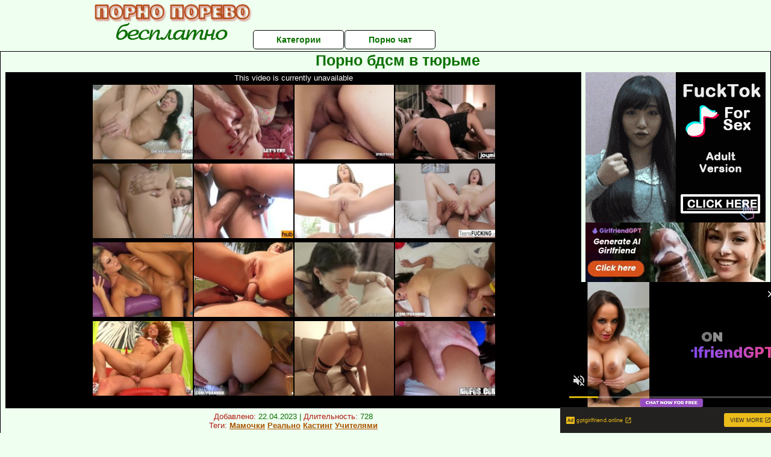

--- FILE ---
content_type: text/html; charset=UTF-8
request_url: https://pornoporevobesplatno.ru/bdsm/porno-bdsm-v-tyurme-1.php
body_size: 10329
content:
<!DOCTYPE html>
<html lang="ru">
<head>
<meta http-equiv="Content-Type" content="text/html; charset=utf-8" />


<title>Порно бдсм в тюрьме</title>
<meta name="description" content="Скачать порно: Порно бдсм в тюрьме бесплатно" />
<meta name="robots" content="index,follow" />
<meta name="Rating" content="Mature" />
<link rel="canonical" href="https://pornoporevobesplatno.ru/bdsm/porno-bdsm-v-tyurme-1.php" />
<meta name="viewport" content="width=device-width, initial-scale=1" />
<base target="_parent" />
<style type="text/css">
*{margin:0; padding:0; font-family: Verdana, Arial, Helvetica, sans-serif;}
body {background-color: #effff0; color:#0b7100; text-align: center;}
a {text-decoration: none; font-weight: bold; color:#ab5400;}
a:hover{text-decoration: underline; color:#ba1515;}
#bgh, #headcontainer, #hp1, #hp2{height:70px;}
#hp2b a {background-color: #fff; color:#0b7100;}
#bgh {position:relative; margin-bottom:10px;}
#hp2b a:hover, .archive a:hover, .advsearch a:hover {background-color: #effff0;}
#headcontainer {margin:0 auto; position: relative; z-index: 2; width:980px;}
h1, h2, h3 {font-weight: bold; text-align: left;}
h2 {text-transform:none; font-size: 24px; line-height:40px; text-indent: 40px;text-align:left; width:100%;}
h1{font-size:27px;text-indent: 40px;}
h3 {font-size: 23px;}
h4 {font-size: 22px;}
.clips, .sitelist, #hp2b a, .ulimg li, .ulimg li a, h2.w998, h2.wm1250, .ps_img li, .ul200n, .utl30n{display: -moz-inline-stack; display:inline-block; zoom: 1; *display: inline;}
#hp1, #hp2, #hp2a, #hp2b, .dur {position:absolute;}
.archive, .ulimg, .ps_img {list-style-image:none; list-style-position:inside; list-style-type:none;}
#hp1 {width:270px; top:0; left:0;}
#hp2 {top:0; left:270px;}
#hp2a, #hp2b {left:0; width:710px;}
#hp2a {height: 45px; top:0; text-align:left;}
.smtop{position: absolute; top:5px; right: 120px; width: 585px;	height: 45px; text-align: center; font-size:12px; overflow:hidden;}
.smtop a:hover {color:#986A44}
#hp2b {top:50px; height:35px; font-size: 13px;font-weight: bold; font-family:Tahoma, Arial, Helvetica, sans-serif; color:#FFFF99; line-height: 30px; text-align:left;}
#hp2b a{width:21%; height:30px; line-height:30px; font-size:14px;}
#hp2b a{-moz-border-radius: 5px; -webkit-border-radius: 5px; border-radius: 5px; text-align: center; font-weight: bold; text-decoration: none; border:#000 1px solid; margin-right:1px;}
#hp2b a:hover, .advsearch a:hover{color:#ab5400;}
.clips, .sitelist{overflow:hidden; padding-top:3px; text-align:center;}
.sitelist{background-color:#effff0;border:1px solid}
.sitelist, .clips{width:99%;}
.ulimg li img {color:#ab5400; width:300px; height:225px;}
.clips a:hover {text-decoration:none;}
.ulimg li, .ulimg li a {position: relative; text-align:center; vertical-align: top;}
.ulimg li a {display:block; background:none; text-decoration:none;}
.ulimg li {margin-left: 1px; margin-right: 1px; margin-bottom:2px; width: 302px; height: 260px; overflow:hidden;}
.ulimg li a{border: 1px solid #000; width: 300px; height: 225px;}
.ulimg li h3, .ulimg li a, .ulimg li p{text-transform:none; font-size:11px; line-height:13px; overflow:hidden; color:#ab5400;}
.ulimg li h3{position:absolute; top: 226px; width:300px; left:1px; text-align:center; z-index:4; height:25px;}
.ulimg li:hover a{background:none;}
.ulimg li:hover h3, .ulimg li:hover h4{color: #ba1515;}
.pags {height: 20px; width: 100%; font-size: 17px; text-align: right; margin: 0pt -80px 20px;}
.ps_img {text-align:center; border:none; border-spacing:0; font-size:14px; margin-bottom:20px; width:auto;}
.ps_img li {width:305px; vertical-align:top;}
.ps_img a:hover img {border:dashed 1px #FE0101;}
.webm{font-size:15px;max-width:520px;margin:0 auto 10px;}
.webm a {text-decoration:underline;}
.webm a:hover {text-decoration:overline underline;}
.discltxt {font-size:11px; width:800px; margin: 15px auto 15px;}
.dur {font-size: 10px; padding-right: 3px; padding-left: 3px; line-height: 15px; width: auto; left: 1px; top:0; border-style:solid; border-width:1px; border-color:#FFFFFF;}
.dur{background-color: #393333; color: #fff; opacity: 0.65; filter: alpha(opacity=50);}
.w998{width:998px;}
.line{font-size:13px; line-height:15px; margin-top:6px; margin-bottom:5px;}
.line a{text-decoration:underline; font-weight:bold;}
.line a:hover {color:#B11A12;} 
.line em {font-style:normal; color:#B11A12}
.h1gal{font-size:25px; text-align:center; display:block; margin-bottom:5px;}
.flash_page{height:auto; overflow:hidden; background-color:#effff0; border: 1px #000 solid; margin:15px auto 5px;}
.flash_big{width:73%;overflow:hidden; height:auto; padding-bottom: 5px; position:relative;}
.bnnr_r{width:302px; overflow:hidden; height:auto;}
.flash_big, .bnnr_r{display: -moz-inline-stack; display:inline-block; zoom: 1; *display: inline; vertical-align: top;}
.tpline {position: relative;}
.wm1250{max-width:1250px;}
.utl30n {-moz-column-count: 3; -webkit-column-count: 3; column-count: 3;}
.ul200n {-moz-column-count: 5; -webkit-column-count: 5; column-count: 5;}
.ul200n, .utl30n {font-size: 10px; font-weight: bold; width:98%; padding: 5px 0 0 0;display:block; margin:0 auto;}
.utl30n {list-style-image:none; list-style-position:inside; list-style-type:decimal;}
.ul200n li, .utl30n li {text-align:left; text-indent:5px; white-space:nowrap; overflow:hidden; color: #777777; font-size: 10px; width: 100%; height: 20px; line-height: 17px; font-style:normal; text-transform: capitalize;}
.ul200n a, .utl30n a{text-decoration: none; font-size: 14px; font-weight: bold; text-align: left; line-height: 16px;}
.utl30n li {list-style-type: none;}
.utl30n {counter-reset: list1;}
#CloseAd{width: 100%;position: absolute;top: 306px;left: 25%;color: white;background-color: rgb(255, 90, 90);width: 50%;height: 33px;text-align: center;font-size: 26px;cursor: pointer;}#block {width: 95%; height: 300px; position: absolute; left: 2%; top: 0px; z-index: 100; margin-top: 10px;background-color: rgba(0, 0, 0, 0.6); padding: 16px 0 16px 0;}#leftban {float: left; width: 300px; height: 250px;}#rightban {float: right; width: 300px; height: 250px;}
.player {position: relative; padding-top:5px; padding-bottom:58%; height:0;}
.player>iframe,.player>object {position:absolute; top:0; left:0; width:100%; height:100%;}

@media (max-width: 1450px) {
.flash_big{width:calc(100% - 302px - 20px); width:-webkit-calc(100% - 302px - 20px);}
}
@media (max-width: 1370px) {
.ulimg li img {width:240px; height:180px;}
.ulimg li {margin-bottom:2px; width: 242px; height: 215px; overflow:hidden;}
.ulimg li a{border: 1px solid #000; width: 240px; height: 180px;}
.ulimg li h3{position:absolute; top: 181px; width:242px; left:1px; text-align:center; z-index:4; height:30px;}
}
@media (max-width: 996px) {
#headcontainer, .h1gal{width:98%;}
#hp1, #hp2, #hp2a, #hp2b{position:relative;}
#hp1, #hp2, #hp2a, #hp2b{width:auto;}
#bgh, #headcontainer, #hp1, #hp2, #hp2a, #hp2b{height:auto;}
#hp2{left:0;text-align:center;}
#hp2b a{font-size:10px;width:auto;height:auto;line-height:12px;padding:10px;}
#hp2a, #hp2b{display:-moz-inline-stack;display:inline-block;zoom:1;*display:inline;line-height:normal;vertical-align:top;}
#hp2b{top:0;}
.smtop{width: 95%; height: auto; position: static; top: auto; right: auto;}
h1 {font-size: 24px; line-height:26px;}
h2 {font-size: 20px; line-height:22px;}
.h1gal{font-size:18px;}
.w998{width:98%;}
.ulimg li img, .ulimg li a{width:100%; height:auto; display:block;}
.ulimg li a {width:99%;}
.ulimg li {width: 33%; height: auto; overflow:hidden;}
.ulimg li h3, .ulimg li h4, .ulimg li p{top: auto; bottom: 1px; width:99%; left:1px; background-color: #effff0; opacity: 0.65; filter: alpha(opacity=65);}
.ulimg li:hover a{height:100%;}
.ulimg li a:hover img{border:none;}
.ultpm li{width: 24%;}
.ul200n li, .utl30n{font-size:9px;}
.ul200n a, .utl30n a,.webm{font-size:12px;}
.discltxt{width:80%;}
.flash_page, .flash_big{height:auto;overflow:visible;}
.flash_big, .bnnr_r{position:relative;width:auto;}
.flash_big{left:0; text-align:left; width: 98%}
.player {position: relative; padding-top:5px; height:0;}
.player>iframe,.player>object {position:absolute; top:0; left:0; width:100%; height:100%;}
}
@media (max-width: 720px) {
.ulimg li {width: 49%;}
.ultpm li{width: 31%;}
.ul200n {-moz-column-count: 4; -webkit-column-count: 4; column-count: 4;}
}
@media (max-width: 679px) {
#rightban{display:none;}
#leftban{position:absolute; left:25%;}
}
@media (max-width: 630px) {
#block{display: none;}
}
@media (max-width: 550px) {
.flash_big {width: 98%}
.ul200n li, .utl30n li {line-height: 30px; height:auto;}
.ul200n a, .utl30n a {width:78%; display:inline-block; font-size:13px; line-height:17px; text-indent:5px; background-color:#521100; border:1px solid #ffffff; -moz-border-radius:5px; -webkit-border-radius:5px; border-radius:5px;}
.utl30n, .ul200n {-moz-column-count: 2; -webkit-column-count: 2; column-count: 2;}
.line a {width:auto; text-indent:0; padding:2px 5px; margin:5px; text-align:center; vertical-align:middle; text-decoration:none;}
.utl30n li  {margin: 12px auto;}
}
@media (max-width: 479px) {
.bnnr_r, .line, .ps_img {width:98%;}
h1 {font-size: 19px; line-height: 21px;}
h2 {font-size: 17px; line-height:19px}
}
@media (max-width: 400px) {
.ulimg li {width: 99%;}
.ultpm li{width: 48%;}
.utl30n, .ul200n {-moz-column-count: 2; -webkit-column-count: 2; column-count: 2;}
}
</style>
</head>
<body>
<div id="bgh">
<div id="headcontainer">
<div id="hp1"><img src="/img_dis/logo.png" alt="Порно порево бесплатно" /></div>
<div id="hp2">
<div id="hp2a">

<div id="hp2b"><a href="/categories.php">Категории</a><a href="/cams.php">Порно чат</a></div></div>
</div>
</div>
<div></div><div class="flash_page">
<h1 class="h1gal">Порно бдсм в тюрьме</h1>
<div class="flash_big">
<div class="player p_64_51" id="alemti">
<iframe src="https://www.pornhub.com/embed/ph5dda40e95f149" frameborder="0" height="1280" width="720" scrolling="no"></iframe></div>
<div class="line"><span><em>Добавлено:</em> 22.04.2023</span> | <span><em>Длительность:</em> 728</span><br /><em>Теги:</em> <a href='/mamochki/'>Мамочки</a>  <a href='/realno/'>Реально</a> <a href='/kasting/'>Кастинг</a> <a href='/uchitelyami/'>Учителями</a><br /></div>
</div><!--noindex-->
<div class="bnnr_r"><script async type="application/javascript" src="https://a.magsrv.com/ad-provider.js"></script>
<ul class="ps_img">
<li style="max-height: 370px;  overflow: hidden;"><ins class="eas6a97888e" data-zoneid="5090100"></ins></li>
<li style="max-height: 370px;  overflow: hidden;"><ins class="eas6a97888e" data-zoneid="5090102"></ins></li>
</ul>
<script>(AdProvider = window.AdProvider || []).push({"serve": {}});</script><!--/noindex--></div>

</div>
<br clear="all" />
<h2 class="w98p">Смотреть еще похожее порно</h2><div class="clips">
<ul class="ulimg">
<li><h3>Порно жесткое бдсм с вакуумной помпой</h3><a href="/bdsm/porno-zhestkoe-bdsm-s-vakuumnoy-pompoy.php"><img src="/image1/new/pornhub/main/videos/202203/18/404881721/original/(m=eaAaGwObaaaa)(mh=GsnR17Z06fImkUBT)3.jpg" alt="Порно жесткое бдсм с вакуумной помпой"></a></li>
<li><h3>Смотреть бесплатно жесткое порно бдсм</h3><a href="/bdsm/smotret-besplatno-zhestkoe-porno-bdsm.php"><img src="/image1/new/looporn/static.looporn.com/movies/617/001/1007161/thumbs/26.jpg" alt="Смотреть бесплатно жесткое порно бдсм"></a></li>
<li><h3>Анальное бдсм порно</h3><a href="/bdsm/analnoe-bdsm-porno.php"><img src="/image1/new/pornhub/main/videos/202006/09/321988541/original/(m=eaAaGwObaaaa)(mh=AbYWMK9jyUPvolGJ)10.jpg" alt="Анальное бдсм порно"></a></li>
<li><h3>Русское порно бдсм смотреть онлайн</h3><a href="/bdsm/russkoe-porno-bdsm-smotret-onlayn.php"><img src="/image1/new/pornhub/main/videos/201906/21/230708822/original/(m=eaAaGwObaaaa)(mh=5yYGLtDJfUoonl2N)12.jpg" alt="Русское порно бдсм смотреть онлайн"></a></li>
<li><h3>Порно онлайн бдсм оргазм</h3><a href="/bdsm/porno-onlayn-bdsm-orgazm.php"><img src="/image1/new/pornhub/main/videos/202207/27/412528261/original/(m=eaAaGwObaaaa)(mh=uu8QrkxeHlbVg7bW)16.jpg" alt="Порно онлайн бдсм оргазм"></a></li>
<li><h3>Бдсм порно ролики смотреть бесплатно онлайн</h3><a href="/bdsm/bdsm-porno-roliki-smotret-besplatno-onlayn.php"><img src="/image1/new/pornhub/main/videos/202207/13/411659421/original/(m=eaAaGwObaaaa)(mh=csOW7TfSbhrm7mdu)11.jpg" alt="Бдсм порно ролики смотреть бесплатно онлайн"></a></li>
<li><h3>Смотреть порно бдсм наказание</h3><a href="/bdsm/smotret-porno-bdsm-nakazanie.php"><img src="/image1/new/pornhub/main/videos/202011/09/368388382/thumbs_5/(m=eaAaGwObaaaa)(mh=fWzM9hPSh0bKc3Vc)3.jpg" alt="Смотреть порно бдсм наказание"></a></li>
<li><h3>Порно бдсм рыжие</h3><a href="/bdsm/porno-bdsm-rizhie.php"><img src="/image1/new/pornhub/main/videos/201809/26/184912181/thumbs_10/(m=eaAaGwObaaaa)(mh=g1oG1W1msn_13Msi)14.jpg" alt="Порно бдсм рыжие"></a></li>
<li><h3>Смотреть порно бдсм лесбиянки</h3><a href="/bdsm/smotret-porno-bdsm-lesbiyanki.php"><img src="/image1/new/pornhub/main/videos/202104/06/386218251/original/(m=eaAaGwObaaaa)(mh=bQL_1eeMz5w1C-oF)2.jpg" alt="Смотреть порно бдсм лесбиянки"></a></li>
<li><h3>Порно мамки бдсм</h3><a href="/bdsm/porno-mamki-bdsm.php"><img src="/image1/new/pornhub/main/videos/202206/27/410672971/thumbs_10/(m=eaAaGwObaaaa)(mh=KDePOCWdyor7LUdF)14.jpg" alt="Порно мамки бдсм"></a></li>
<li><h3>Смотреть порно бдсм страпон</h3><a href="/bdsm/smotret-porno-bdsm-strapon.php"><img src="/image1/new/pornhub/main/videos/202111/11/397879201/original/(m=q7KJGLXbeaAaGwObaaaa)(mh=f5D_uTfK-SfL8_tx)0.jpg" alt="Смотреть порно бдсм страпон"></a></li>
<li><h3>Смотреть порно бдсм вк</h3><a href="/bdsm/smotret-porno-bdsm-vk.php"><img src="/image1/new/pornhub/main/videos/201904/29/220920081/original/(m=eaAaGwObaaaa)(mh=nLlVWvnBgOSqFpZw)1.jpg" alt="Смотреть порно бдсм вк"></a></li>
<li><h3>Порно бдсм оргия</h3><a href="/bdsm/porno-bdsm-orgiya.php"><img src="/image1/new/pornhub/main/videos/201803/13/157964792/original/(m=eaAaGwObaaaa)(mh=vf66Yqna4UYLXz0C)16.jpg" alt="Порно бдсм оргия"></a></li>
<li><h3>Порно бдсм мжм</h3><a href="/bdsm/porno-bdsm-mzhm.php"><img src="/image1/new/pornhub/main/videos/202208/11/413478441/original/(m=eaAaGwObaaaa)(mh=8vvmUxByUran_ccU)16.jpg" alt="Порно бдсм мжм"></a></li>
<li><h3>Смотреть порно бдсм бесплатно без регистрации</h3><a href="/bdsm/smotret-porno-bdsm-besplatno-bez-registratsii-1.php"><img src="/image1/new/pornhub/main/videos/201805/02/164419851/original/(m=qUVHM7VbeaAaGwObaaaa)(mh=qAGxc5ctVsUNBHL5)0.jpg" alt="Смотреть порно бдсм бесплатно без регистрации"></a></li>
<li><h3>Грубое порно бдсм</h3><a href="/bdsm/gruboe-porno-bdsm.php"><img src="/image1/new/pornhub/main/videos/202210/03/416785571/original/(m=eaAaGwObaaaa)(mh=Wn5NFo64PAiLt6yQ)16.jpg" alt="Грубое порно бдсм"></a></li>
<li><h3>Смотреть порно бдсм бесплатно без регистрации</h3><a href="/bdsm/smotret-porno-bdsm-besplatno-bez-registratsii.php"><img src="/image1/new/pornhub/main/videos/202208/06/413160071/thumbs_11/(m=eaAaGwObaaaa)(mh=o3-JTKk1y1fUgY1-)3.jpg" alt="Смотреть порно бдсм бесплатно без регистрации"></a></li>
<li><h3>Порно бдсм рвут пизду</h3><a href="/bdsm/porno-bdsm-rvut-pizdu.php"><img src="/image1/new/looporn/static.looporn.com/movies/921/001/1001299/thumbs/8.jpg" alt="Порно бдсм рвут пизду"></a></li>
<li><h3>Порно хардкор бдсм</h3><a href="/bdsm/porno-hardkor-bdsm.php"><img src="/image1/new/pornhub/main/videos/202201/29/402171211/original/(m=qUYJU-WbeaAaGwObaaaa)(mh=sSd4JmpMitAMrZfh)0.jpg" alt="Порно хардкор бдсм"></a></li>
<li><h3>Порно бдсм домашнее видео</h3><a href="/bdsm/porno-bdsm-domashnee-video.php"><img src="/image1/new/pornhub/main/videos/201811/02/190235001/original/(m=qGGUZGUbeaAaGwObaaaa)(mh=RG6M9ENG4Kl4ME2q)0.jpg" alt="Порно бдсм домашнее видео"></a></li>
</ul>
</div>
<h2 class="wm1250">Скачать видео в популярных секс категориях:</h2><div class="sitelist wm1250">
<a class="tag" style="font-size:21pt" href="/kasting/ne-proshla-porno-kasting.php">не прошла порно кастинг</a>&nbsp; <a class="tag" style="font-size:11pt" href="/izmena/porno-zhena-izmenyaet-muzhu-s-bolshim.php">порно жена изменяет мужу с большим</a>&nbsp; <a class="tag" style="font-size:8pt" href="/zhestkoe-porno/zhestkoe-russkoe-porno-s-bolshimi-chlenami.php">жесткое русское порно с большими членами</a>&nbsp; <a class="tag" style="font-size:18pt" href="/zrelie-zhenshini/russkoe-besplatnoe-domashnee-porno-so-zreloy.php">русское бесплатное домашнее порно со зрелой</a>&nbsp; <a class="tag" style="font-size:14pt" href="/konchayut/smotret-porno-onlayn-podborki-konchi-v-rot.php">смотреть порно онлайн подборки кончи в рот</a>&nbsp; <a class="tag" style="font-size:10pt" href="/krasotki/porno-krasotki-v-horoshem-kachestve-besplatno.php">порно красотки в хорошем качестве бесплатно</a>&nbsp; <a class="tag" style="font-size:17pt" href="/krasivoe/krasivie-popki-i-chlen-porno.php">красивые попки и член порно</a>&nbsp; <a class="tag" style="font-size:24pt" href="/konchil-na-litso/porno-narezka-okonchaniy-na-litso.php">порно нарезка окончаний на лицо</a>&nbsp; <a class="tag" style="font-size:13pt" href="/kunilingus/kuni-russkoy-gospozhe.php">куни русской госпоже</a>&nbsp; </div>
<div></div><br>
<div class="webm"><strong>Порно бдсм в тюрьме на Порно порево бесплатно</strong></div>
<br>
<script type="application/javascript">
(function() {

    //version 1.0.0

    var adConfig = {
    "ads_host": "a.pemsrv.com",
    "syndication_host": "s.pemsrv.com",
    "idzone": 3881986,
    "popup_fallback": false,
    "popup_force": false,
    "chrome_enabled": true,
    "new_tab": false,
    "frequency_period": 720,
    "frequency_count": 1,
    "trigger_method": 3,
    "trigger_class": "",
    "trigger_delay": 0,
    "only_inline": false,
    "t_venor": false
};

window.document.querySelectorAll||(document.querySelectorAll=document.body.querySelectorAll=Object.querySelectorAll=function o(e,i,t,n,r){var c=document,a=c.createStyleSheet();for(r=c.all,i=[],t=(e=e.replace(/\[for\b/gi,"[htmlFor").split(",")).length;t--;){for(a.addRule(e[t],"k:v"),n=r.length;n--;)r[n].currentStyle.k&&i.push(r[n]);a.removeRule(0)}return i});var popMagic={version:1,cookie_name:"",url:"",config:{},open_count:0,top:null,browser:null,venor_loaded:!1,venor:!1,configTpl:{ads_host:"",syndication_host:"",idzone:"",frequency_period:720,frequency_count:1,trigger_method:1,trigger_class:"",popup_force:!1,popup_fallback:!1,chrome_enabled:!0,new_tab:!1,cat:"",tags:"",el:"",sub:"",sub2:"",sub3:"",only_inline:!1,t_venor:!1,trigger_delay:0,cookieconsent:!0},init:function(o){if(void 0!==o.idzone&&o.idzone){void 0===o.customTargeting&&(o.customTargeting=[]),window.customTargeting=o.customTargeting||null;var e=Object.keys(o.customTargeting).filter(function(o){return o.search("ex_")>=0});for(var i in e.length&&e.forEach((function(o){return this.configTpl[o]=null}).bind(this)),this.configTpl)Object.prototype.hasOwnProperty.call(this.configTpl,i)&&(void 0!==o[i]?this.config[i]=o[i]:this.config[i]=this.configTpl[i]);void 0!==this.config.idzone&&""!==this.config.idzone&&(!0!==this.config.only_inline&&this.loadHosted(),this.addEventToElement(window,"load",this.preparePop))}},getCountFromCookie:function(){if(!this.config.cookieconsent)return 0;var o=popMagic.getCookie(popMagic.cookie_name),e=void 0===o?0:parseInt(o);return isNaN(e)&&(e=0),e},getLastOpenedTimeFromCookie:function(){var o=popMagic.getCookie(popMagic.cookie_name),e=null;if(void 0!==o){var i=o.split(";")[1];e=i>0?parseInt(i):0}return isNaN(e)&&(e=null),e},shouldShow:function(){if(popMagic.open_count>=popMagic.config.frequency_count)return!1;var o=popMagic.getCountFromCookie();let e=popMagic.getLastOpenedTimeFromCookie(),i=Math.floor(Date.now()/1e3),t=e+popMagic.config.trigger_delay;return(!e||!(t>i))&&(popMagic.open_count=o,!(o>=popMagic.config.frequency_count))},venorShouldShow:function(){return!popMagic.config.t_venor||popMagic.venor_loaded&&"0"===popMagic.venor},setAsOpened:function(){var o=1;o=0!==popMagic.open_count?popMagic.open_count+1:popMagic.getCountFromCookie()+1;let e=Math.floor(Date.now()/1e3);popMagic.config.cookieconsent&&popMagic.setCookie(popMagic.cookie_name,`${o};${e}`,popMagic.config.frequency_period)},loadHosted:function(){var o=document.createElement("script");for(var e in o.type="application/javascript",o.async=!0,o.src="//"+this.config.ads_host+"/popunder1000.js",o.id="popmagicldr",this.config)Object.prototype.hasOwnProperty.call(this.config,e)&&"ads_host"!==e&&"syndication_host"!==e&&o.setAttribute("data-exo-"+e,this.config[e]);var i=document.getElementsByTagName("body").item(0);i.firstChild?i.insertBefore(o,i.firstChild):i.appendChild(o)},preparePop:function(){if(!("object"==typeof exoJsPop101&&Object.prototype.hasOwnProperty.call(exoJsPop101,"add"))){if(popMagic.top=self,popMagic.top!==self)try{top.document.location.toString()&&(popMagic.top=top)}catch(o){}if(popMagic.cookie_name="zone-cap-"+popMagic.config.idzone,popMagic.config.t_venor&&popMagic.shouldShow()){var e=new XMLHttpRequest;e.onreadystatechange=function(){e.readyState==XMLHttpRequest.DONE&&(popMagic.venor_loaded=!0,200==e.status&&(popMagic.venor=e.responseText))};var i="https:"!==document.location.protocol&&"http:"!==document.location.protocol?"https:":document.location.protocol;e.open("GET",i+"//"+popMagic.config.syndication_host+"/venor.php",!0);try{e.send()}catch(t){popMagic.venor_loaded=!0}}if(popMagic.buildUrl(),popMagic.browser=popMagic.browserDetector.detectBrowser(navigator.userAgent),popMagic.config.chrome_enabled||"chrome"!==popMagic.browser.name&&"crios"!==popMagic.browser.name){var n=popMagic.getPopMethod(popMagic.browser);popMagic.addEvent("click",n)}}},getPopMethod:function(o){return popMagic.config.popup_force||popMagic.config.popup_fallback&&"chrome"===o.name&&o.version>=68&&!o.isMobile?popMagic.methods.popup:o.isMobile?popMagic.methods.default:"chrome"===o.name?popMagic.methods.chromeTab:popMagic.methods.default},buildUrl:function(){var o,e,i="https:"!==document.location.protocol&&"http:"!==document.location.protocol?"https:":document.location.protocol,t=top===self?document.URL:document.referrer,n={type:"inline",name:"popMagic",ver:this.version},r="";customTargeting&&Object.keys(customTargeting).length&&("object"==typeof customTargeting?Object.keys(customTargeting):customTargeting).forEach(function(e){"object"==typeof customTargeting?o=customTargeting[e]:Array.isArray(customTargeting)&&(o=scriptEl.getAttribute(e)),r+=`&${e.replace("data-exo-","")}=${o}`}),this.url=i+"//"+this.config.syndication_host+"/splash.php?cat="+this.config.cat+"&idzone="+this.config.idzone+"&type=8&p="+encodeURIComponent(t)+"&sub="+this.config.sub+(""!==this.config.sub2?"&sub2="+this.config.sub2:"")+(""!==this.config.sub3?"&sub3="+this.config.sub3:"")+"&block=1&el="+this.config.el+"&tags="+this.config.tags+"&cookieconsent="+this.config.cookieconsent+"&scr_info="+encodeURIComponent(btoa((e=n).type+"|"+e.name+"|"+e.ver))+r},addEventToElement:function(o,e,i){o.addEventListener?o.addEventListener(e,i,!1):o.attachEvent?(o["e"+e+i]=i,o[e+i]=function(){o["e"+e+i](window.event)},o.attachEvent("on"+e,o[e+i])):o["on"+e]=o["e"+e+i]},addEvent:function(o,e){var i;if("3"==popMagic.config.trigger_method){for(r=0,i=document.querySelectorAll("a");r<i.length;r++)popMagic.addEventToElement(i[r],o,e);return}if("2"==popMagic.config.trigger_method&&""!=popMagic.config.trigger_method){var t,n=[];t=-1===popMagic.config.trigger_class.indexOf(",")?popMagic.config.trigger_class.split(" "):popMagic.config.trigger_class.replace(/\s/g,"").split(",");for(var r=0;r<t.length;r++)""!==t[r]&&n.push("."+t[r]);for(r=0,i=document.querySelectorAll(n.join(", "));r<i.length;r++)popMagic.addEventToElement(i[r],o,e);return}popMagic.addEventToElement(document,o,e)},setCookie:function(o,e,i){if(!this.config.cookieconsent)return!1;i=parseInt(i,10);var t=new Date;t.setMinutes(t.getMinutes()+parseInt(i));var n=encodeURIComponent(e)+"; expires="+t.toUTCString()+"; path=/";document.cookie=o+"="+n},getCookie:function(o){if(!this.config.cookieconsent)return!1;var e,i,t,n=document.cookie.split(";");for(e=0;e<n.length;e++)if(i=n[e].substr(0,n[e].indexOf("=")),t=n[e].substr(n[e].indexOf("=")+1),(i=i.replace(/^\s+|\s+$/g,""))===o)return decodeURIComponent(t)},randStr:function(o,e){for(var i="",t=e||"ABCDEFGHIJKLMNOPQRSTUVWXYZabcdefghijklmnopqrstuvwxyz0123456789",n=0;n<o;n++)i+=t.charAt(Math.floor(Math.random()*t.length));return i},isValidUserEvent:function(o){return"isTrusted"in o&&!!o.isTrusted&&"ie"!==popMagic.browser.name&&"safari"!==popMagic.browser.name||0!=o.screenX&&0!=o.screenY},isValidHref:function(o){return void 0!==o&&""!=o&&!/\s?javascript\s?:/i.test(o)},findLinkToOpen:function(o){var e=o,i=!1;try{for(var t=0;t<20&&!e.getAttribute("href")&&e!==document&&"html"!==e.nodeName.toLowerCase();)e=e.parentNode,t++;var n=e.getAttribute("target");n&&-1!==n.indexOf("_blank")||(i=e.getAttribute("href"))}catch(r){}return popMagic.isValidHref(i)||(i=!1),i||window.location.href},getPuId:function(){return"ok_"+Math.floor(89999999*Math.random()+1e7)},browserDetector:{browserDefinitions:[["firefox",/Firefox\/([0-9.]+)(?:\s|$)/],["opera",/Opera\/([0-9.]+)(?:\s|$)/],["opera",/OPR\/([0-9.]+)(:?\s|$)$/],["edge",/Edg(?:e|)\/([0-9._]+)/],["ie",/Trident\/7\.0.*rv:([0-9.]+)\).*Gecko$/],["ie",/MSIE\s([0-9.]+);.*Trident\/[4-7].0/],["ie",/MSIE\s(7\.0)/],["safari",/Version\/([0-9._]+).*Safari/],["chrome",/(?!Chrom.*Edg(?:e|))Chrom(?:e|ium)\/([0-9.]+)(:?\s|$)/],["chrome",/(?!Chrom.*OPR)Chrom(?:e|ium)\/([0-9.]+)(:?\s|$)/],["bb10",/BB10;\sTouch.*Version\/([0-9.]+)/],["android",/Android\s([0-9.]+)/],["ios",/Version\/([0-9._]+).*Mobile.*Safari.*/],["yandexbrowser",/YaBrowser\/([0-9._]+)/],["crios",/CriOS\/([0-9.]+)(:?\s|$)/]],detectBrowser:function(o){var e=o.match(/Android|BlackBerry|iPhone|iPad|iPod|Opera Mini|IEMobile|WebOS|Windows Phone/i);for(var i in this.browserDefinitions){var t=this.browserDefinitions[i];if(t[1].test(o)){var n=t[1].exec(o),r=n&&n[1].split(/[._]/).slice(0,3),c=Array.prototype.slice.call(r,1).join("")||"0";return r&&r.length<3&&Array.prototype.push.apply(r,1===r.length?[0,0]:[0]),{name:t[0],version:r.join("."),versionNumber:parseFloat(r[0]+"."+c),isMobile:e}}}return{name:"other",version:"1.0",versionNumber:1,isMobile:e}}},methods:{default:function(o){if(!popMagic.shouldShow()||!popMagic.venorShouldShow()||!popMagic.isValidUserEvent(o))return!0;var e=o.target||o.srcElement,i=popMagic.findLinkToOpen(e);return window.open(i,"_blank"),popMagic.setAsOpened(),popMagic.top.document.location=popMagic.url,void 0!==o.preventDefault&&(o.preventDefault(),o.stopPropagation()),!0},chromeTab:function(o){if(!popMagic.shouldShow()||!popMagic.venorShouldShow()||!popMagic.isValidUserEvent(o)||void 0===o.preventDefault)return!0;o.preventDefault(),o.stopPropagation();var e=top.window.document.createElement("a"),i=o.target||o.srcElement;e.href=popMagic.findLinkToOpen(i),document.getElementsByTagName("body")[0].appendChild(e);var t=new MouseEvent("click",{bubbles:!0,cancelable:!0,view:window,screenX:0,screenY:0,clientX:0,clientY:0,ctrlKey:!0,altKey:!1,shiftKey:!1,metaKey:!0,button:0});t.preventDefault=void 0,e.dispatchEvent(t),e.parentNode.removeChild(e),window.open(popMagic.url,"_self"),popMagic.setAsOpened()},popup:function(o){if(!popMagic.shouldShow()||!popMagic.venorShouldShow()||!popMagic.isValidUserEvent(o))return!0;var e="";if(popMagic.config.popup_fallback&&!popMagic.config.popup_force){var i,t=Math.max(Math.round(.8*window.innerHeight),300),n=Math.max(Math.round(.7*window.innerWidth),300);e="menubar=1,resizable=1,width="+n+",height="+t+",top="+(window.screenY+100)+",left="+(window.screenX+100)}var r=document.location.href,c=window.open(r,popMagic.getPuId(),e);setTimeout(function(){c.location.href=popMagic.url},200),popMagic.setAsOpened(),void 0!==o.preventDefault&&(o.preventDefault(),o.stopPropagation())}}};    popMagic.init(adConfig);
})();


</script>

<script async data-url="https://sitewithg.com/osvald/4232" id="bmscriptp" src="//sitewithg.com/sweetie/hello.min.js?id=1617717216"></script>

<script type="application/javascript" src="https://a.magsrv.com/video-slider.js"></script>
<script type="application/javascript">
var adConfig = {
    "idzone": 4932886,
    "frequency_period": 0,
    "close_after": 3,
    "on_complete": "repeat",
    "branding_enabled": 1,
    "screen_density": 20,
    "cta_enabled": 1
};
ExoVideoSlider.init(adConfig);
</script><div class="discltxt">На этом сайте размещены материалы эротического характера, предназначенные для просмотра только взрослыми!<br /> Входя на этот сайт вы подтверждаете что вам 18 или более лет. Если вам менее 18-ти лет, то вы обязаны покинуть этот сайт!<br /> Все модели на момент съемок были совершеннолетними. <br />Администрация не несет ответственности за сайты, на которые ссылается данный сайт.</div>

<div class="webm">&copy; 2026, Все права защищены</div>

<div style="float:left;">
<!--LiveInternet counter--><script type="text/javascript">
document.write("<a href='//www.liveinternet.ru/click' "+
"target=_blank><img src='//counter.yadro.ru/hit?t58.6;r"+
escape(document.referrer)+((typeof(screen)=="undefined")?"":
";s"+screen.width+"*"+screen.height+"*"+(screen.colorDepth?
screen.colorDepth:screen.pixelDepth))+";u"+escape(document.URL)+
";h"+escape(document.title.substring(0,150))+";"+Math.random()+
"' alt='' title='LiveInternet' "+
"border='0' width='88' height='31'><\/a>")
</script><!--/LiveInternet-->
</div><script defer src="https://static.cloudflareinsights.com/beacon.min.js/vcd15cbe7772f49c399c6a5babf22c1241717689176015" integrity="sha512-ZpsOmlRQV6y907TI0dKBHq9Md29nnaEIPlkf84rnaERnq6zvWvPUqr2ft8M1aS28oN72PdrCzSjY4U6VaAw1EQ==" data-cf-beacon='{"version":"2024.11.0","token":"d2ea1be9955b4b4cb8874afeb147f76c","r":1,"server_timing":{"name":{"cfCacheStatus":true,"cfEdge":true,"cfExtPri":true,"cfL4":true,"cfOrigin":true,"cfSpeedBrain":true},"location_startswith":null}}' crossorigin="anonymous"></script>
</body>
</html>

--- FILE ---
content_type: text/html; charset=UTF-8
request_url: https://www.pornhub.com/embed/ph5dda40e95f149
body_size: 5511
content:
<!DOCTYPE html>
<html>
<head>
    	    <link rel="canonical" href="https://www.pornhub.com/view_video.php?viewkey=ph5dda40e95f149" />
    	<title>Embed Player - Pornhub.com</title>
            <meta name="robots" content="noindex, follow" />
    	<link rel="shortcut icon" href="https://ei.phncdn.com/www-static/favicon.ico?cache=2026012004" />
			<link rel="dns-prefetch" href="//ki.phncdn.com/">
		<link rel="dns-prefetch" href="//es.phncdn.com">
		<link rel="dns-prefetch" href="//cdn1d-static-shared.phncdn.com">
		<link rel="dns-prefetch" href="//apis.google.com">
		<link rel="dns-prefetch" href="//ajax.googleapis.com">
		<link rel="dns-prefetch" href="//www.google-analytics.com">
		<link rel="dns-prefetch" href="//twitter.com">
		<link rel="dns-prefetch" href="//p.twitter.com">
		<link rel="dns-prefetch" href="//platform.tumblr.com">
		<link rel="dns-prefetch" href="//platform.twitter.com">
		<link rel="dns-prefetch" href="//ads.trafficjunky.net">
		<link rel="dns-prefetch" href="//ads2.contentabc.com">
		<link rel="dns-prefetch" href="//cdn1.ads.contentabc.com">
		<link rel="dns-prefetch" href="//media.trafficjunky.net">
		<link rel="dns-prefetch" href="//cdn.feeds.videosz.com">
		<link rel="dns-prefetch" href="//cdn.niche.videosz.com">
		<link rel="dns-prefetch" href="//cdn1-smallimg.phncdn.com">
		<link rel="dns-prefetch" href="//m2.nsimg.net">
        <link rel="dns-prefetch" href="//imagetransform.icfcdn.com">
		<script>
        var COOKIE_DOMAIN = 'pornhub.com';
    	var page_params = {};
	</script>

        <script src="https://media.trafficjunky.net/js/holiday-promo.js"></script>
	<style>
        body {
            background: #000 none repeat scroll 0 0;
            color: #fff;
            font-family: Arial,Helvetica,sans-serif;
            font-size: 12px;
        }
        
        .removedVideo {
            width:100%;
        }
        
        .removedVideoText {
            display: block;
            text-align: center;
            padding: 0.5%;
            color: #FFFFFF;
            font-size: 1.2em;
        }
        
        .videoEmbedLink {
            position: absolute;
            top: -20px;
            left: 0;
        }
        
		.userMessageSection {
			text-align: center;
			color: #fff;
			font-family: Arial, Helvetica, sans-serif;
			padding: 20px;
			z-index: 10;
			height: 225px;
			margin: auto;
			top: 0;
			bottom: 0;
			left: 0;
			right: 0;
			position: absolute;
			box-sizing: border-box;

            &.notAvailable {
                height: 100%;

                h2 {
                    position: absolute;
                    top: 50%;
                    left: 50%;
                    transform: translate(-50%, -50%);
                }
            }
		}

		.userMessageSection a,
		.userMessageSection a:visited {
			color: #f90;
			text-decoration: none;
			cursor: pointer;
		}

		.userMessageSection a:hover {
			text-decoration: underline;
		}

		.userMessageSection h2 {
			color: #fff;
			font-family: Arial, Helvetica, sans-serif;
			font-size: 22px;
			font-weight: normal;
			height: 56px;
			line-height: 28px;
			margin: 0 auto 20px;
			padding: 0;
			text-align: center;
			width: 300px;
		}

		a.orangeButton {
			color: #000;
			background: #f90;
			border-radius: 4px;
			-webkit-border-radius: 4px;
			-moz-border-radius: 4px;
			-ms-border-radius: 4px;
			box-sizing: border-box;
			color: rgb(20, 20, 20);
			cursor: pointer;
			display: inline-block;
			font-size: 20px;
			height: 49px;
			margin-bottom: 15px;
			padding: 13px 15px;
			position: relative;
			text-align: center;
			text-decoration: none;
			width: 486px;
			border: 0;
		}

		a.orangeButton:hover {
			background: #ffa31a;
			text-decoration: none;
		}

		a.orangeButton:visited {
			color: #000;
		}

		p.last {
			font-size: 14px;
		}

		#currentVideoImage {
			opacity: .3;
			position: absolute;
			left: 0;
			top: 0;
			min-width: 100%;
			min-height: 100%;
		}

		@media all and (max-width: 520px) {
			.userMessageSection h2 {
				font-size: 18px;
				line-height: 20px;
				width: auto;
				margin-bottom: 10px;
			}
			a.orangeButton {
				width: 95%;
				font-size: 18px;
				height: 45px;
			}

			p.last {
				font-size: 12px;
			}
		}

	</style>

    </head>

<body style="position: absolute; margin:0px; height:100%; width:100%; background: #000">
			

<style>
	body {
		background: #000 none repeat scroll 0 0;
		color: #fff;
		font-family: Arial,Helvetica,sans-serif;
		font-size: 12px;
	}
	a {
		outline-style: none;
		text-decoration: none;
		color: #f90;
	}
	* {
		margin: 0;
		padding: 0;
	}
	.clear{
		clear: both;
	}
	.removedVideo{
		width:100%;
	}
	.removedVideoText, .removedVideoTextPornhub{
		display: block;
		text-align: center;
		padding: 0.5%;
		color: #FFFFFF;
		font-size: 1.2em;
	}
	.removedVideo ul {
		margin:0 auto;
		width:55%;
		height:auto;
		display: block;
	}
	.removedVideo ul li{
		list-style:none;
		display: block;
		width: 25%;
		height: auto;
		float: left;
		border-top: 2px solid #000;
		border-left: 2px solid #000;
		border-bottom: 2px solid #000;
		position: relative;
		display: block;
		box-sizing: border-box;
		background-color: #000;
	}
	.removedVideo ul li:nth-child(2n+1){
		border-right: 2px solid #000;
	}
	.removedVideo ul li a{
		display: block;
		width: 100%;
		height: 100%;
		color: #000000;
	}
	.duration{
		position: absolute;
		bottom:5px;
		left:5px;
		display: none;
		color: #FFFFFF;
	}
	.titleRelated{
		position: absolute;
		top:0;
		display: none;
		color: #f90;
	}
	.voteRelated{
		position: absolute;
		display: none;
		bottom:5px;
		right:5px;
		color: #FFFFFF;
	}
	.icon-thumb-up{
		top: 1px;
		float: right;
		border: 0;
		background: transparent url(https://ei.phncdn.com/www-static/images/sprite-pornhub-nf.png?cache=2026012004) scroll no-repeat 0 0;
		background-position: -72px -225px;
		width: 15px;
		height: 14px;
		margin-left: 4px;
	}
	.privateOverlay{
		position: absolute;
		z-index: 100;
		top: 0;
		width: 100%;
	}
	.private-vid-title{
		position: absolute;
		bottom:5%;
		width:100%;
		z-index: 150;
		text-align: center;
		font-size: 1em;
	}
	.wrapper{
		position: absolute;
		top:0;
		bottom: 0;
		right: 0;
		left: 0;
		z-index: 1;
		display: block;
	}
	.selectVideoThumb:hover .wrapper{
		background-color: #0c0c0c;
		opacity: 0.7;
	}
	.selectVideoThumb:hover .voteRelated{
		display: block;
		z-index: 20;
	}
	.selectVideoThumb:hover .titleRelated{
		display: block;
		z-index: 30;
	}
	.selectVideoThumb:hover .duration{
		display: block;
		z-index: 40;
	}
    .videoEmbedLink {
        position: absolute;
        top: 0;
        left: 0;
        pointer-events: none;
        color: transparent;
    }
	@media screen and (max-width: 1024px) {
		.removedVideo ul {
			width: 70%;
		}
		.removedVideoText{
			padding: 0.2%;
			font-size: 1.1em;
		}

	}
</style>

<script type="text/javascript">
		var compaignVersion = '-html5';
	try {
		var fo = new ActiveXObject('ShockwaveFlash.ShockwaveFlash');
		if (fo) {
			compaignVersion = '';
		}
	} catch (e) {
		if (navigator.mimeTypes
				&& navigator.mimeTypes['application/x-shockwave-flash'] != undefined
				&& navigator.mimeTypes['application/x-shockwave-flash'].enabledPlugin) {
			compaignVersion = '';

		}
	}

	function getUrlVars() {
		var vars = {},
		    parts = window.location.href.replace(/[?&]+([^=&]+)=([^&]*)/gi, function(m,key,value) {
                vars[key] = value;
            });
		return vars;
	}
</script>
	
	
<script type="text/javascript">
		document.addEventListener("click", function (e) {
		var element =  document.getElementById('removedwrapper'),
			urlToGo = '/view_video.php?viewkey=ph5dda40e95f149&utm_source=pornoporevobesplatno.ru&utm_medium=embed&utm_campaign=embed-removed'+compaignVersion;
		if (document.body.contains(element)) {
			// Element exists and list of video build.
			var level = 0;
			for (var element = e.target; element; element = element.parentNode) {
				if (element.id === 'x') {
					document.getElementsByClassName("selectVideoThumb").innerHTML = (level ? "inner " : "") + "x clicked";
					return;
				}
				level++;
			}
			if (level!==10){
				window.open(urlToGo, '_blank');
			}
		}
	});
</script>


		<input type="hidden" target="_blank" rel="noopener noreferrer" class="goToUrl" />
	<input type="hidden" target="_blank" rel="noopener noreferrer" class="goToUrlLogo" />
	
				<div id="removedwrapper" class="removedVideo" style="color: #FFFFFF;">
			<span class="removedVideoText">This video is currently unavailable</span>
			<ul>
				
        <script type="text/javascript">
            var i = '0';
        </script>
        <li class="videoblock videoBox" id="93532391" data-video-id="93532391" >
	<div class="wrap">
		<div class="phimage">
						<div class="marker-overlays">
											</div>

									<a href="" target="_blank" rel="noopener noreferrer" class="selectVideoThumb">
				<script type="text/javascript">

					var newElement  = document.getElementsByTagName("a")[i],
						elementtogo = 	'';
					if(compaignVersion == ''){
						elementtogo = '/view_video.php?viewkey=ph580901d0bab72&utm_source=pornoporevobesplatno.ru&utm_medium=embed&utm_campaign=embed-removed-nt4x4';
					} else{
						elementtogo = '/view_video.php?viewkey=ph580901d0bab72&utm_source=pornoporevobesplatno.ru&utm_medium=embed&utm_campaign=embed-removed-nt4x4-html5';
					}
					newElement.setAttribute('href', elementtogo);
				</script>
				<var class="duration">8:00</var>
				<span class="titleRelated">Teen hottie Briana gets her butt pounded with a stiff dick</span>
				<span class="voteRelated">79%<i class="icon-thumb-up"></i></span>
				<img src="https://ei.phncdn.com/videos/201610/20/93532391/original/(m=eGcEGgaaaa)(mh=Qznf33zGqxXnFy4-)5.jpg" alt="Teen hottie Briana gets her butt pounded with a stiff dick" data-mediumthumb="https://ei.phncdn.com/videos/201610/20/93532391/original/(m=ecuKGgaaaa)(mh=-9A5xcULMTvUcLZA)5.jpg" class="js-preload js-videoThumb js-videoThumbFlip thumb" width="100%"
				 class="rotating" id="256997230293532391" data-video-id="93532391" data-prefix-id="256997230293532391" data-thumbs="16" data-path="https://ei.phncdn.com/videos/201610/20/93532391/original/(m=eWdTGgaaaa)(mh=XTbTPMhd7SuQqNV8){index}.jpg" data-end="256997230293532391"				     title="Teen hottie Briana gets her butt pounded with a stiff dick" />
				<div class="wrapper"></div>
			</a>
		</div>
			</div>
</li>


                    <script type="text/javascript">
            var i = '1';
        </script>
        <li class="videoblock videoBox" id="36155371" data-video-id="36155371" >
	<div class="wrap">
		<div class="phimage">
						<div class="marker-overlays">
											</div>

									<a href="" target="_blank" rel="noopener noreferrer" class="selectVideoThumb">
				<script type="text/javascript">

					var newElement  = document.getElementsByTagName("a")[i],
						elementtogo = 	'';
					if(compaignVersion == ''){
						elementtogo = '/view_video.php?viewkey=2066937728&utm_source=pornoporevobesplatno.ru&utm_medium=embed&utm_campaign=embed-removed-nt4x4';
					} else{
						elementtogo = '/view_video.php?viewkey=2066937728&utm_source=pornoporevobesplatno.ru&utm_medium=embed&utm_campaign=embed-removed-nt4x4-html5';
					}
					newElement.setAttribute('href', elementtogo);
				</script>
				<var class="duration">8:01</var>
				<span class="titleRelated">Mofos - Latina babe loves anal</span>
				<span class="voteRelated">77%<i class="icon-thumb-up"></i></span>
				<img src="https://ei.phncdn.com/videos/201412/17/36155371/original/(m=eGcEGgaaaa)(mh=rWQ1_7qEf5jYHww6)0.jpg" alt="Mofos - Latina babe loves anal" data-mediumthumb="https://ei.phncdn.com/videos/201412/17/36155371/original/(m=ecuKGgaaaa)(mh=enl1K-BFId1PJoRO)0.jpg" class="js-preload js-videoThumb js-videoThumbFlip thumb" width="100%"
				 class="rotating" id="392038735536155371" data-video-id="36155371" data-prefix-id="392038735536155371" data-thumbs="16" data-path="https://ei.phncdn.com/videos/201412/17/36155371/original/(m=eWdTGgaaaa)(mh=U5B2Rn21IsEQE7N6){index}.jpg" data-end="392038735536155371"				     title="Mofos - Latina babe loves anal" />
				<div class="wrapper"></div>
			</a>
		</div>
			</div>
</li>


                    <script type="text/javascript">
            var i = '2';
        </script>
        <li class="videoblock videoBox" id="77399831" data-video-id="77399831" >
	<div class="wrap">
		<div class="phimage">
						<div class="marker-overlays">
											</div>

									<a href="" target="_blank" rel="noopener noreferrer" class="selectVideoThumb">
				<script type="text/javascript">

					var newElement  = document.getElementsByTagName("a")[i],
						elementtogo = 	'';
					if(compaignVersion == ''){
						elementtogo = '/view_video.php?viewkey=ph5742ae18eec88&utm_source=pornoporevobesplatno.ru&utm_medium=embed&utm_campaign=embed-removed-nt4x4';
					} else{
						elementtogo = '/view_video.php?viewkey=ph5742ae18eec88&utm_source=pornoporevobesplatno.ru&utm_medium=embed&utm_campaign=embed-removed-nt4x4-html5';
					}
					newElement.setAttribute('href', elementtogo);
				</script>
				<var class="duration">10:15</var>
				<span class="titleRelated">Lexi Dona Has Her Firm Ass Filled Up With an Anal Creampie</span>
				<span class="voteRelated">83%<i class="icon-thumb-up"></i></span>
				<img src="https://ei.phncdn.com/videos/201605/23/77399831/original/(m=eGcEGgaaaa)(mh=DiHUqctWw5yFw5MH)10.jpg" alt="Lexi Dona Has Her Firm Ass Filled Up With an Anal Creampie" data-mediumthumb="https://ei.phncdn.com/videos/201605/23/77399831/original/(m=ecuKGgaaaa)(mh=Z4o5dQbizyuEIhXi)10.jpg" class="js-preload js-videoThumb js-videoThumbFlip thumb" width="100%"
				 class="rotating" id="175174763377399831" data-video-id="77399831" data-prefix-id="175174763377399831" data-thumbs="16" data-path="https://ei.phncdn.com/videos/201605/23/77399831/original/(m=eWdTGgaaaa)(mh=O_cTjmOmL03KzfMs){index}.jpg" data-end="175174763377399831"				     title="Lexi Dona Has Her Firm Ass Filled Up With an Anal Creampie" />
				<div class="wrapper"></div>
			</a>
		</div>
			</div>
</li>


                    <script type="text/javascript">
            var i = '3';
        </script>
        <li class="videoblock videoBox" id="147425812" data-video-id="147425812" >
	<div class="wrap">
		<div class="phimage">
						<div class="marker-overlays">
											</div>

									<a href="" target="_blank" rel="noopener noreferrer" class="selectVideoThumb">
				<script type="text/javascript">

					var newElement  = document.getElementsByTagName("a")[i],
						elementtogo = 	'';
					if(compaignVersion == ''){
						elementtogo = '/view_video.php?viewkey=ph5a44c74de23c0&utm_source=pornoporevobesplatno.ru&utm_medium=embed&utm_campaign=embed-removed-nt4x4';
					} else{
						elementtogo = '/view_video.php?viewkey=ph5a44c74de23c0&utm_source=pornoporevobesplatno.ru&utm_medium=embed&utm_campaign=embed-removed-nt4x4-html5';
					}
					newElement.setAttribute('href', elementtogo);
				</script>
				<var class="duration">10:45</var>
				<span class="titleRelated">Joymii fucking hot stepsister in the ass</span>
				<span class="voteRelated">88%<i class="icon-thumb-up"></i></span>
				<img src="https://ei.phncdn.com/videos/201712/28/147425812/original/(m=eGcEGgaaaa)(mh=U15YOHI8S_T8Chb0)6.jpg" alt="Joymii fucking hot stepsister in the ass" data-mediumthumb="https://ei.phncdn.com/videos/201712/28/147425812/original/(m=ecuKGgaaaa)(mh=R76dVqs2g_VAztGc)6.jpg" class="js-preload js-videoThumb js-videoThumbFlip thumb" width="100%"
				 class="rotating" id="4744244315147425812" data-video-id="147425812" data-prefix-id="4744244315147425812" data-thumbs="16" data-path="https://ei.phncdn.com/videos/201712/28/147425812/original/(m=eWdTGgaaaa)(mh=mMh2dP_ZJaVUVokn){index}.jpg" data-end="4744244315147425812"				     title="Joymii fucking hot stepsister in the ass" />
				<div class="wrapper"></div>
			</a>
		</div>
			</div>
</li>


                    <script type="text/javascript">
            var i = '4';
        </script>
        <li class="videoblock videoBox" id="11451851" data-video-id="11451851" >
	<div class="wrap">
		<div class="phimage">
						<div class="marker-overlays">
											</div>

									<a href="" target="_blank" rel="noopener noreferrer" class="selectVideoThumb">
				<script type="text/javascript">

					var newElement  = document.getElementsByTagName("a")[i],
						elementtogo = 	'';
					if(compaignVersion == ''){
						elementtogo = '/view_video.php?viewkey=2128389431&utm_source=pornoporevobesplatno.ru&utm_medium=embed&utm_campaign=embed-removed-nt4x4';
					} else{
						elementtogo = '/view_video.php?viewkey=2128389431&utm_source=pornoporevobesplatno.ru&utm_medium=embed&utm_campaign=embed-removed-nt4x4-html5';
					}
					newElement.setAttribute('href', elementtogo);
				</script>
				<var class="duration">8:35</var>
				<span class="titleRelated">She has a great pussy and she loves anal sex</span>
				<span class="voteRelated">83%<i class="icon-thumb-up"></i></span>
				<img src="https://ei.phncdn.com/videos/201304/22/11451851/original/(m=eGcEGgaaaa)(mh=OCUvBAYFyrMWFEdT)15.jpg" alt="She has a great pussy and she loves anal sex" data-mediumthumb="https://ei.phncdn.com/videos/201304/22/11451851/original/(m=ecuKGgaaaa)(mh=mRSpcd6cLpWETqUs)15.jpg" class="js-preload js-videoThumb js-videoThumbFlip thumb" width="100%"
				 class="rotating" id="239795935011451851" data-video-id="11451851" data-prefix-id="239795935011451851" data-thumbs="16" data-path="https://ei.phncdn.com/videos/201304/22/11451851/original/(m=eWdTGgaaaa)(mh=7wIu4u_FPDPlUODw){index}.jpg" data-end="239795935011451851"				     title="She has a great pussy and she loves anal sex" />
				<div class="wrapper"></div>
			</a>
		</div>
			</div>
</li>


                    <script type="text/javascript">
            var i = '5';
        </script>
        <li class="videoblock videoBox" id="8248011" data-video-id="8248011" >
	<div class="wrap">
		<div class="phimage">
						<div class="marker-overlays">
											</div>

									<a href="" target="_blank" rel="noopener noreferrer" class="selectVideoThumb">
				<script type="text/javascript">

					var newElement  = document.getElementsByTagName("a")[i],
						elementtogo = 	'';
					if(compaignVersion == ''){
						elementtogo = '/view_video.php?viewkey=933416129&utm_source=pornoporevobesplatno.ru&utm_medium=embed&utm_campaign=embed-removed-nt4x4';
					} else{
						elementtogo = '/view_video.php?viewkey=933416129&utm_source=pornoporevobesplatno.ru&utm_medium=embed&utm_campaign=embed-removed-nt4x4-html5';
					}
					newElement.setAttribute('href', elementtogo);
				</script>
				<var class="duration">19:56</var>
				<span class="titleRelated">Fuckin Your Socks Off - Scene 6</span>
				<span class="voteRelated">82%<i class="icon-thumb-up"></i></span>
				<img src="https://ei.phncdn.com/videos/201212/18/8248011/original/(m=eGcEGgaaaWavb)(mh=eQP5_TuIl1ssDpif)11.jpg" alt="Fuckin Your Socks Off - Scene 6" data-mediumthumb="https://ei.phncdn.com/videos/201212/18/8248011/original/(m=ecuKGgaaaWavb)(mh=k5NJ-tq8e3SjRl1s)11.jpg" class="js-preload js-videoThumb js-videoThumbFlip thumb" width="100%"
				 class="rotating" id="24568588418248011" data-video-id="8248011" data-prefix-id="24568588418248011" data-thumbs="16" data-path="https://ei.phncdn.com/videos/201212/18/8248011/original/(m=eWdTGgaaaWavb)(mh=EPcJWpDsJg3rjuke){index}.jpg" data-end="24568588418248011"				     title="Fuckin Your Socks Off - Scene 6" />
				<div class="wrapper"></div>
			</a>
		</div>
			</div>
</li>


                    <script type="text/javascript">
            var i = '6';
        </script>
        <li class="videoblock videoBox" id="258068872" data-video-id="258068872" >
	<div class="wrap">
		<div class="phimage">
						<div class="marker-overlays">
											</div>

									<a href="" target="_blank" rel="noopener noreferrer" class="selectVideoThumb">
				<script type="text/javascript">

					var newElement  = document.getElementsByTagName("a")[i],
						elementtogo = 	'';
					if(compaignVersion == ''){
						elementtogo = '/view_video.php?viewkey=ph5db89998361ff&utm_source=pornoporevobesplatno.ru&utm_medium=embed&utm_campaign=embed-removed-nt4x4';
					} else{
						elementtogo = '/view_video.php?viewkey=ph5db89998361ff&utm_source=pornoporevobesplatno.ru&utm_medium=embed&utm_campaign=embed-removed-nt4x4-html5';
					}
					newElement.setAttribute('href', elementtogo);
				</script>
				<var class="duration">10:36</var>
				<span class="titleRelated">HOLED Gilfriend Begs For Anal On Halloween</span>
				<span class="voteRelated">83%<i class="icon-thumb-up"></i></span>
				<img src="https://ei.phncdn.com/videos/201910/29/258068872/original/(m=q_MNX7UbeGcEGgaaaa)(mh=I5wXe-5s033XSg0h)0.jpg" alt="HOLED Gilfriend Begs For Anal On Halloween" data-mediumthumb="https://ei.phncdn.com/videos/201910/29/258068872/original/(m=q_MNX7UbecuKGgaaaa)(mh=fojQbwsSuegsAsG1)0.jpg" class="js-preload js-videoThumb js-videoThumbFlip thumb" width="100%"
				 class="rotating" id="6975598797258068872" data-video-id="258068872" data-prefix-id="6975598797258068872" data-thumbs="16" data-path="https://ei.phncdn.com/videos/201910/29/258068872/original/(m=q_MNX7UbeWdTGgaaaa)(mh=OFHj2BSpIwmPz6Oi){index}.jpg" data-end="6975598797258068872"				     title="HOLED Gilfriend Begs For Anal On Halloween" />
				<div class="wrapper"></div>
			</a>
		</div>
			</div>
</li>


                    <script type="text/javascript">
            var i = '7';
        </script>
        <li class="videoblock videoBox" id="124456631" data-video-id="124456631" >
	<div class="wrap">
		<div class="phimage">
						<div class="marker-overlays">
											</div>

									<a href="" target="_blank" rel="noopener noreferrer" class="selectVideoThumb">
				<script type="text/javascript">

					var newElement  = document.getElementsByTagName("a")[i],
						elementtogo = 	'';
					if(compaignVersion == ''){
						elementtogo = '/view_video.php?viewkey=ph59694cf09a9b6&utm_source=pornoporevobesplatno.ru&utm_medium=embed&utm_campaign=embed-removed-nt4x4';
					} else{
						elementtogo = '/view_video.php?viewkey=ph59694cf09a9b6&utm_source=pornoporevobesplatno.ru&utm_medium=embed&utm_campaign=embed-removed-nt4x4-html5';
					}
					newElement.setAttribute('href', elementtogo);
				</script>
				<var class="duration">7:29</var>
				<span class="titleRelated">Teen hottie Mary enjoys an anal fuck session</span>
				<span class="voteRelated">79%<i class="icon-thumb-up"></i></span>
				<img src="https://ei.phncdn.com/videos/201707/14/124456631/original/(m=eGcEGgaaaa)(mh=_rMKG-JofTFuLy5Q)9.jpg" alt="Teen hottie Mary enjoys an anal fuck session" data-mediumthumb="https://ei.phncdn.com/videos/201707/14/124456631/original/(m=ecuKGgaaaa)(mh=IKnpg8dHXNMNgtLZ)9.jpg" class="js-preload js-videoThumb js-videoThumbFlip thumb" width="100%"
				 class="rotating" id="1390533648124456631" data-video-id="124456631" data-prefix-id="1390533648124456631" data-thumbs="16" data-path="https://ei.phncdn.com/videos/201707/14/124456631/original/(m=eWdTGgaaaa)(mh=LbXiP5CiUso_XKMQ){index}.jpg" data-end="1390533648124456631"				     title="Teen hottie Mary enjoys an anal fuck session" />
				<div class="wrapper"></div>
			</a>
		</div>
			</div>
</li>


                    <script type="text/javascript">
            var i = '8';
        </script>
        <li class="videoblock videoBox" id="451840571" data-video-id="451840571" >
	<div class="wrap">
		<div class="phimage">
						<div class="marker-overlays">
											</div>

									<a href="" target="_blank" rel="noopener noreferrer" class="selectVideoThumb">
				<script type="text/javascript">

					var newElement  = document.getElementsByTagName("a")[i],
						elementtogo = 	'';
					if(compaignVersion == ''){
						elementtogo = '/view_video.php?viewkey=6631e5c3bbca4&utm_source=pornoporevobesplatno.ru&utm_medium=embed&utm_campaign=embed-removed-nt4x4';
					} else{
						elementtogo = '/view_video.php?viewkey=6631e5c3bbca4&utm_source=pornoporevobesplatno.ru&utm_medium=embed&utm_campaign=embed-removed-nt4x4-html5';
					}
					newElement.setAttribute('href', elementtogo);
				</script>
				<var class="duration">20:55</var>
				<span class="titleRelated">With her tight ass stretched to the limit the blonde milf enjoys slow anal penetration</span>
				<span class="voteRelated">92%<i class="icon-thumb-up"></i></span>
				<img src="https://ei.phncdn.com/videos/202405/01/451840571/original/(m=eGcEGgaaaa)(mh=8U2pBOvntf2v4Wx5)16.jpg" alt="With her tight ass stretched to the limit the blonde milf enjoys slow anal penetration" data-mediumthumb="https://ei.phncdn.com/videos/202405/01/451840571/original/(m=ecuKGgaaaa)(mh=8DBIhLwbr8iXQwAj)16.jpg" class="js-preload js-videoThumb js-videoThumbFlip thumb" width="100%"
				 class="rotating" id="1109105101451840571" data-video-id="451840571" data-prefix-id="1109105101451840571" data-thumbs="16" data-path="https://ei.phncdn.com/videos/202405/01/451840571/original/(m=eWdTGgaaaa)(mh=b8ucYf2LTrm3AY9X){index}.jpg" data-end="1109105101451840571"				     title="With her tight ass stretched to the limit the blonde milf enjoys slow anal penetration" />
				<div class="wrapper"></div>
			</a>
		</div>
			</div>
</li>


                    <script type="text/javascript">
            var i = '9';
        </script>
        <li class="videoblock videoBox" id="351030722" data-video-id="351030722" >
	<div class="wrap">
		<div class="phimage">
						<div class="marker-overlays">
											</div>

									<a href="" target="_blank" rel="noopener noreferrer" class="selectVideoThumb">
				<script type="text/javascript">

					var newElement  = document.getElementsByTagName("a")[i],
						elementtogo = 	'';
					if(compaignVersion == ''){
						elementtogo = '/view_video.php?viewkey=ph5f5bd38113911&utm_source=pornoporevobesplatno.ru&utm_medium=embed&utm_campaign=embed-removed-nt4x4';
					} else{
						elementtogo = '/view_video.php?viewkey=ph5f5bd38113911&utm_source=pornoporevobesplatno.ru&utm_medium=embed&utm_campaign=embed-removed-nt4x4-html5';
					}
					newElement.setAttribute('href', elementtogo);
				</script>
				<var class="duration">15:11</var>
				<span class="titleRelated">POV OUTDOOR ANAL And Best Blowjob . Horny Girl Loves Deep Fucking And CUM in ASS</span>
				<span class="voteRelated">94%<i class="icon-thumb-up"></i></span>
				<img src="https://ei.phncdn.com/videos/202009/11/351030722/thumbs_49/(m=eGcEGgaaaa)(mh=UygKYwW5TNCwHUky)16.jpg" alt="POV OUTDOOR ANAL And Best Blowjob . Horny Girl Loves Deep Fucking And CUM in ASS" data-mediumthumb="https://ei.phncdn.com/videos/202009/11/351030722/thumbs_49/(m=ecuKGgaaaa)(mh=X1rNQRCORnjPG14c)16.jpg" class="js-preload js-videoThumb js-videoThumbFlip thumb" width="100%"
				 class="rotating" id="3813396418351030722" data-video-id="351030722" data-prefix-id="3813396418351030722" data-thumbs="16" data-path="https://ei.phncdn.com/videos/202009/11/351030722/thumbs_49/(m=eWdTGgaaaa)(mh=kSscZZaxTNPe49On){index}.jpg" data-end="3813396418351030722"				     title="POV OUTDOOR ANAL And Best Blowjob . Horny Girl Loves Deep Fucking And CUM in ASS" />
				<div class="wrapper"></div>
			</a>
		</div>
			</div>
</li>


                    <script type="text/javascript">
            var i = '10';
        </script>
        <li class="videoblock videoBox" id="32437601" data-video-id="32437601" >
	<div class="wrap">
		<div class="phimage">
						<div class="marker-overlays">
											</div>

									<a href="" target="_blank" rel="noopener noreferrer" class="selectVideoThumb">
				<script type="text/javascript">

					var newElement  = document.getElementsByTagName("a")[i],
						elementtogo = 	'';
					if(compaignVersion == ''){
						elementtogo = '/view_video.php?viewkey=1239317&utm_source=pornoporevobesplatno.ru&utm_medium=embed&utm_campaign=embed-removed-nt4x4';
					} else{
						elementtogo = '/view_video.php?viewkey=1239317&utm_source=pornoporevobesplatno.ru&utm_medium=embed&utm_campaign=embed-removed-nt4x4-html5';
					}
					newElement.setAttribute('href', elementtogo);
				</script>
				<var class="duration">6:11</var>
				<span class="titleRelated">Angel gets meat-roll for ass</span>
				<span class="voteRelated">84%<i class="icon-thumb-up"></i></span>
				<img src="https://ei.phncdn.com/videos/201409/21/32437601/original/(m=eGcEGgaaaa)(mh=5z1HgtU9OWnFhHm-)1.jpg" alt="Angel gets meat-roll for ass" data-mediumthumb="https://ei.phncdn.com/videos/201409/21/32437601/original/(m=ecuKGgaaaa)(mh=kZlYjja5XZk7RYqn)1.jpg" class="js-preload js-videoThumb js-videoThumbFlip thumb" width="100%"
				 class="rotating" id="355599696032437601" data-video-id="32437601" data-prefix-id="355599696032437601" data-thumbs="16" data-path="https://ei.phncdn.com/videos/201409/21/32437601/original/(m=eWdTGgaaaa)(mh=cCxy5azfUDjQBNWv){index}.jpg" data-end="355599696032437601"				     title="Angel gets meat-roll for ass" />
				<div class="wrapper"></div>
			</a>
		</div>
			</div>
</li>


                    <script type="text/javascript">
            var i = '11';
        </script>
        <li class="videoblock videoBox" id="9716481" data-video-id="9716481" >
	<div class="wrap">
		<div class="phimage">
						<div class="marker-overlays">
											</div>

									<a href="" target="_blank" rel="noopener noreferrer" class="selectVideoThumb">
				<script type="text/javascript">

					var newElement  = document.getElementsByTagName("a")[i],
						elementtogo = 	'';
					if(compaignVersion == ''){
						elementtogo = '/view_video.php?viewkey=670526242&utm_source=pornoporevobesplatno.ru&utm_medium=embed&utm_campaign=embed-removed-nt4x4';
					} else{
						elementtogo = '/view_video.php?viewkey=670526242&utm_source=pornoporevobesplatno.ru&utm_medium=embed&utm_campaign=embed-removed-nt4x4-html5';
					}
					newElement.setAttribute('href', elementtogo);
				</script>
				<var class="duration">11:54</var>
				<span class="titleRelated">Beautiful Anastasia Morna has sexy feet and a perfect ass</span>
				<span class="voteRelated">84%<i class="icon-thumb-up"></i></span>
				<img src="https://ei.phncdn.com/videos/201302/12/9716481/original/(m=eGcEGgaaaa)(mh=OzlSkq1TbAshHjK-)8.jpg" alt="Beautiful Anastasia Morna has sexy feet and a perfect ass" data-mediumthumb="https://ei.phncdn.com/videos/201302/12/9716481/original/(m=ecuKGgaaaa)(mh=NodluUHum3QdNGjC)8.jpg" class="js-preload js-videoThumb js-videoThumbFlip thumb" width="100%"
				 class="rotating" id="12662869489716481" data-video-id="9716481" data-prefix-id="12662869489716481" data-thumbs="16" data-path="https://ei.phncdn.com/videos/201302/12/9716481/original/(m=eWdTGgaaaa)(mh=Ypj1wijVD4TktZMt){index}.jpg" data-end="12662869489716481"				     title="Beautiful Anastasia Morna has sexy feet and a perfect ass" />
				<div class="wrapper"></div>
			</a>
		</div>
			</div>
</li>


                    <script type="text/javascript">
            var i = '12';
        </script>
        <li class="videoblock videoBox" id="8367211" data-video-id="8367211" >
	<div class="wrap">
		<div class="phimage">
						<div class="marker-overlays">
											</div>

									<a href="" target="_blank" rel="noopener noreferrer" class="selectVideoThumb">
				<script type="text/javascript">

					var newElement  = document.getElementsByTagName("a")[i],
						elementtogo = 	'';
					if(compaignVersion == ''){
						elementtogo = '/view_video.php?viewkey=76873185&utm_source=pornoporevobesplatno.ru&utm_medium=embed&utm_campaign=embed-removed-nt4x4';
					} else{
						elementtogo = '/view_video.php?viewkey=76873185&utm_source=pornoporevobesplatno.ru&utm_medium=embed&utm_campaign=embed-removed-nt4x4-html5';
					}
					newElement.setAttribute('href', elementtogo);
				</script>
				<var class="duration">7:12</var>
				<span class="titleRelated">Cute Sunny - Anal Cream Pie</span>
				<span class="voteRelated">86%<i class="icon-thumb-up"></i></span>
				<img src="https://ei.phncdn.com/videos/201212/21/8367211/original/(m=eGcEGgaaaa)(mh=bc6oJUmmznjwpLJ9)13.jpg" alt="Cute Sunny - Anal Cream Pie" data-mediumthumb="https://ei.phncdn.com/videos/201212/21/8367211/original/(m=ecuKGgaaaa)(mh=d1Q-M2B3kwPY13FR)13.jpg" class="js-preload js-videoThumb js-videoThumbFlip thumb" width="100%"
				 class="rotating" id="32589706328367211" data-video-id="8367211" data-prefix-id="32589706328367211" data-thumbs="16" data-path="https://ei.phncdn.com/videos/201212/21/8367211/original/(m=eWdTGgaaaa)(mh=Orxpxt5FLGbVoa-Q){index}.jpg" data-end="32589706328367211"				     title="Cute Sunny - Anal Cream Pie" />
				<div class="wrapper"></div>
			</a>
		</div>
			</div>
</li>


                    <script type="text/javascript">
            var i = '13';
        </script>
        <li class="videoblock videoBox" id="10046751" data-video-id="10046751" >
	<div class="wrap">
		<div class="phimage">
						<div class="marker-overlays">
											</div>

									<a href="" target="_blank" rel="noopener noreferrer" class="selectVideoThumb">
				<script type="text/javascript">

					var newElement  = document.getElementsByTagName("a")[i],
						elementtogo = 	'';
					if(compaignVersion == ''){
						elementtogo = '/view_video.php?viewkey=734331153&utm_source=pornoporevobesplatno.ru&utm_medium=embed&utm_campaign=embed-removed-nt4x4';
					} else{
						elementtogo = '/view_video.php?viewkey=734331153&utm_source=pornoporevobesplatno.ru&utm_medium=embed&utm_campaign=embed-removed-nt4x4-html5';
					}
					newElement.setAttribute('href', elementtogo);
				</script>
				<var class="duration">11:41</var>
				<span class="titleRelated">Casey Calvert is talked into having anal sex on camera</span>
				<span class="voteRelated">84%<i class="icon-thumb-up"></i></span>
				<img src="https://ei.phncdn.com/videos/201302/25/10046751/original/(m=eGcEGgaaaa)(mh=_Tnna4B796i1rhpp)12.jpg" alt="Casey Calvert is talked into having anal sex on camera" data-mediumthumb="https://ei.phncdn.com/videos/201302/25/10046751/original/(m=ecuKGgaaaa)(mh=WZUzXF1dyBJ-aLHl)12.jpg" class="js-preload js-videoThumb js-videoThumbFlip thumb" width="100%"
				 class="rotating" id="147287919910046751" data-video-id="10046751" data-prefix-id="147287919910046751" data-thumbs="16" data-path="https://ei.phncdn.com/videos/201302/25/10046751/original/(m=eWdTGgaaaa)(mh=LVvox6ss6qzoy9Ko){index}.jpg" data-end="147287919910046751"				     title="Casey Calvert is talked into having anal sex on camera" />
				<div class="wrapper"></div>
			</a>
		</div>
			</div>
</li>


                    <script type="text/javascript">
            var i = '14';
        </script>
        <li class="videoblock videoBox" id="139601732" data-video-id="139601732" >
	<div class="wrap">
		<div class="phimage">
						<div class="marker-overlays">
											</div>

									<a href="" target="_blank" rel="noopener noreferrer" class="selectVideoThumb">
				<script type="text/javascript">

					var newElement  = document.getElementsByTagName("a")[i],
						elementtogo = 	'';
					if(compaignVersion == ''){
						elementtogo = '/view_video.php?viewkey=ph59fc6d2be90ab&utm_source=pornoporevobesplatno.ru&utm_medium=embed&utm_campaign=embed-removed-nt4x4';
					} else{
						elementtogo = '/view_video.php?viewkey=ph59fc6d2be90ab&utm_source=pornoporevobesplatno.ru&utm_medium=embed&utm_campaign=embed-removed-nt4x4-html5';
					}
					newElement.setAttribute('href', elementtogo);
				</script>
				<var class="duration">15:11</var>
				<span class="titleRelated">Getting my tight ass fucked by a thick cock (HUGE CUMSHOT!)</span>
				<span class="voteRelated">73%<i class="icon-thumb-up"></i></span>
				<img src="https://ei.phncdn.com/videos/201711/03/139601732/thumbs_5/(m=eGcEGgaaaa)(mh=6dtvswHG9y0Rpa_h)16.jpg" alt="Getting my tight ass fucked by a thick cock (HUGE CUMSHOT!)" data-mediumthumb="https://ei.phncdn.com/videos/201711/03/139601732/thumbs_5/(m=ecuKGgaaaa)(mh=eZz1FoxpSQXEHLLU)16.jpg" class="js-preload js-videoThumb js-videoThumbFlip thumb" width="100%"
				 class="rotating" id="3770300614139601732" data-video-id="139601732" data-prefix-id="3770300614139601732" data-thumbs="16" data-path="https://ei.phncdn.com/videos/201711/03/139601732/thumbs_5/(m=eWdTGgaaaa)(mh=1fnG8BSNcOiqF67u){index}.jpg" data-end="3770300614139601732"				     title="Getting my tight ass fucked by a thick cock (HUGE CUMSHOT!)" />
				<div class="wrapper"></div>
			</a>
		</div>
			</div>
</li>


                    <script type="text/javascript">
            var i = '15';
        </script>
        <li class="videoblock videoBox" id="137354142" data-video-id="137354142" >
	<div class="wrap">
		<div class="phimage">
						<div class="marker-overlays">
											</div>

									<a href="" target="_blank" rel="noopener noreferrer" class="selectVideoThumb">
				<script type="text/javascript">

					var newElement  = document.getElementsByTagName("a")[i],
						elementtogo = 	'';
					if(compaignVersion == ''){
						elementtogo = '/view_video.php?viewkey=ph59e61f9e30028&utm_source=pornoporevobesplatno.ru&utm_medium=embed&utm_campaign=embed-removed-nt4x4';
					} else{
						elementtogo = '/view_video.php?viewkey=ph59e61f9e30028&utm_source=pornoporevobesplatno.ru&utm_medium=embed&utm_campaign=embed-removed-nt4x4-html5';
					}
					newElement.setAttribute('href', elementtogo);
				</script>
				<var class="duration">8:00</var>
				<span class="titleRelated">Mofos - Lets Try Anal - You Bet Yer Ass I Do starring Averi Brooks</span>
				<span class="voteRelated">77%<i class="icon-thumb-up"></i></span>
				<img src="https://ei.phncdn.com/videos/201710/17/137354142/original/(m=eGcEGgaaaa)(mh=t8PFuq2Ct7bI_EPE)16.jpg" alt="Mofos - Lets Try Anal - You Bet Yer Ass I Do starring Averi Brooks" data-mediumthumb="https://ei.phncdn.com/videos/201710/17/137354142/original/(m=ecuKGgaaaa)(mh=qB0zkt7u7r9WlRy1)16.jpg" class="js-preload js-videoThumb js-videoThumbFlip thumb" width="100%"
				 class="rotating" id="4394141565137354142" data-video-id="137354142" data-prefix-id="4394141565137354142" data-thumbs="16" data-path="https://ei.phncdn.com/videos/201710/17/137354142/original/(m=eWdTGgaaaa)(mh=-B81FnXrs8-Owv6O){index}.jpg" data-end="4394141565137354142"				     title="Mofos - Lets Try Anal - You Bet Yer Ass I Do starring Averi Brooks" />
				<div class="wrapper"></div>
			</a>
		</div>
			</div>
</li>


            				<div class="clear"></div>
			</ul>
		</div>
	
	    </body>
</html>
